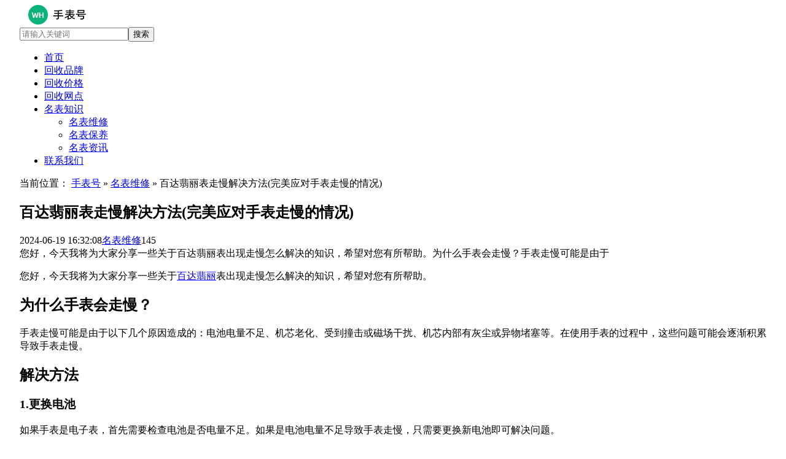

--- FILE ---
content_type: text/html; charset=UTF-8
request_url: http://www.watchhao.com/weixiu/2399.html
body_size: 9587
content:
<!DOCTYPE html>
<html>
<head>
<meta charset="UTF-8">
<meta http-equiv="X-UA-Compatible" content="IE=edge">
<meta http-equiv="cache-control" content="no-siteapp">
<meta name="viewport" content="width=device-width, initial-scale=1.0, user-scalable=0, minimum-scale=1.0, maximum-scale=1.0">
<title>百达翡丽表走慢解决方法(完美应对手表走慢的情况)-手表号</title>
<meta name="description" content="您好，今天我将为大家分享一些关于百达翡丽表出现走慢怎么解决的知识，希望对您有所帮助。为什么手表会走慢？手表走慢可能是由于"><meta name="keywords" content="名表维修, 百达翡丽"><meta name='robots' content='max-image-preview:large' />
<link rel='stylesheet' id='wp-block-library-css' href='http://www.watchhao.com/wp-includes/css/dist/block-library/style.min.css?ver=6.2' type='text/css' media='all' />
<link rel='stylesheet' id='classic-theme-styles-css' href='http://www.watchhao.com/wp-includes/css/classic-themes.min.css?ver=6.2' type='text/css' media='all' />
<style id='global-styles-inline-css' type='text/css'>
body{--wp--preset--color--black: #000000;--wp--preset--color--cyan-bluish-gray: #abb8c3;--wp--preset--color--white: #ffffff;--wp--preset--color--pale-pink: #f78da7;--wp--preset--color--vivid-red: #cf2e2e;--wp--preset--color--luminous-vivid-orange: #ff6900;--wp--preset--color--luminous-vivid-amber: #fcb900;--wp--preset--color--light-green-cyan: #7bdcb5;--wp--preset--color--vivid-green-cyan: #00d084;--wp--preset--color--pale-cyan-blue: #8ed1fc;--wp--preset--color--vivid-cyan-blue: #0693e3;--wp--preset--color--vivid-purple: #9b51e0;--wp--preset--gradient--vivid-cyan-blue-to-vivid-purple: linear-gradient(135deg,rgba(6,147,227,1) 0%,rgb(155,81,224) 100%);--wp--preset--gradient--light-green-cyan-to-vivid-green-cyan: linear-gradient(135deg,rgb(122,220,180) 0%,rgb(0,208,130) 100%);--wp--preset--gradient--luminous-vivid-amber-to-luminous-vivid-orange: linear-gradient(135deg,rgba(252,185,0,1) 0%,rgba(255,105,0,1) 100%);--wp--preset--gradient--luminous-vivid-orange-to-vivid-red: linear-gradient(135deg,rgba(255,105,0,1) 0%,rgb(207,46,46) 100%);--wp--preset--gradient--very-light-gray-to-cyan-bluish-gray: linear-gradient(135deg,rgb(238,238,238) 0%,rgb(169,184,195) 100%);--wp--preset--gradient--cool-to-warm-spectrum: linear-gradient(135deg,rgb(74,234,220) 0%,rgb(151,120,209) 20%,rgb(207,42,186) 40%,rgb(238,44,130) 60%,rgb(251,105,98) 80%,rgb(254,248,76) 100%);--wp--preset--gradient--blush-light-purple: linear-gradient(135deg,rgb(255,206,236) 0%,rgb(152,150,240) 100%);--wp--preset--gradient--blush-bordeaux: linear-gradient(135deg,rgb(254,205,165) 0%,rgb(254,45,45) 50%,rgb(107,0,62) 100%);--wp--preset--gradient--luminous-dusk: linear-gradient(135deg,rgb(255,203,112) 0%,rgb(199,81,192) 50%,rgb(65,88,208) 100%);--wp--preset--gradient--pale-ocean: linear-gradient(135deg,rgb(255,245,203) 0%,rgb(182,227,212) 50%,rgb(51,167,181) 100%);--wp--preset--gradient--electric-grass: linear-gradient(135deg,rgb(202,248,128) 0%,rgb(113,206,126) 100%);--wp--preset--gradient--midnight: linear-gradient(135deg,rgb(2,3,129) 0%,rgb(40,116,252) 100%);--wp--preset--duotone--dark-grayscale: url('#wp-duotone-dark-grayscale');--wp--preset--duotone--grayscale: url('#wp-duotone-grayscale');--wp--preset--duotone--purple-yellow: url('#wp-duotone-purple-yellow');--wp--preset--duotone--blue-red: url('#wp-duotone-blue-red');--wp--preset--duotone--midnight: url('#wp-duotone-midnight');--wp--preset--duotone--magenta-yellow: url('#wp-duotone-magenta-yellow');--wp--preset--duotone--purple-green: url('#wp-duotone-purple-green');--wp--preset--duotone--blue-orange: url('#wp-duotone-blue-orange');--wp--preset--font-size--small: 13px;--wp--preset--font-size--medium: 20px;--wp--preset--font-size--large: 36px;--wp--preset--font-size--x-large: 42px;--wp--preset--spacing--20: 0.44rem;--wp--preset--spacing--30: 0.67rem;--wp--preset--spacing--40: 1rem;--wp--preset--spacing--50: 1.5rem;--wp--preset--spacing--60: 2.25rem;--wp--preset--spacing--70: 3.38rem;--wp--preset--spacing--80: 5.06rem;--wp--preset--shadow--natural: 6px 6px 9px rgba(0, 0, 0, 0.2);--wp--preset--shadow--deep: 12px 12px 50px rgba(0, 0, 0, 0.4);--wp--preset--shadow--sharp: 6px 6px 0px rgba(0, 0, 0, 0.2);--wp--preset--shadow--outlined: 6px 6px 0px -3px rgba(255, 255, 255, 1), 6px 6px rgba(0, 0, 0, 1);--wp--preset--shadow--crisp: 6px 6px 0px rgba(0, 0, 0, 1);}:where(.is-layout-flex){gap: 0.5em;}body .is-layout-flow > .alignleft{float: left;margin-inline-start: 0;margin-inline-end: 2em;}body .is-layout-flow > .alignright{float: right;margin-inline-start: 2em;margin-inline-end: 0;}body .is-layout-flow > .aligncenter{margin-left: auto !important;margin-right: auto !important;}body .is-layout-constrained > .alignleft{float: left;margin-inline-start: 0;margin-inline-end: 2em;}body .is-layout-constrained > .alignright{float: right;margin-inline-start: 2em;margin-inline-end: 0;}body .is-layout-constrained > .aligncenter{margin-left: auto !important;margin-right: auto !important;}body .is-layout-constrained > :where(:not(.alignleft):not(.alignright):not(.alignfull)){max-width: var(--wp--style--global--content-size);margin-left: auto !important;margin-right: auto !important;}body .is-layout-constrained > .alignwide{max-width: var(--wp--style--global--wide-size);}body .is-layout-flex{display: flex;}body .is-layout-flex{flex-wrap: wrap;align-items: center;}body .is-layout-flex > *{margin: 0;}:where(.wp-block-columns.is-layout-flex){gap: 2em;}.has-black-color{color: var(--wp--preset--color--black) !important;}.has-cyan-bluish-gray-color{color: var(--wp--preset--color--cyan-bluish-gray) !important;}.has-white-color{color: var(--wp--preset--color--white) !important;}.has-pale-pink-color{color: var(--wp--preset--color--pale-pink) !important;}.has-vivid-red-color{color: var(--wp--preset--color--vivid-red) !important;}.has-luminous-vivid-orange-color{color: var(--wp--preset--color--luminous-vivid-orange) !important;}.has-luminous-vivid-amber-color{color: var(--wp--preset--color--luminous-vivid-amber) !important;}.has-light-green-cyan-color{color: var(--wp--preset--color--light-green-cyan) !important;}.has-vivid-green-cyan-color{color: var(--wp--preset--color--vivid-green-cyan) !important;}.has-pale-cyan-blue-color{color: var(--wp--preset--color--pale-cyan-blue) !important;}.has-vivid-cyan-blue-color{color: var(--wp--preset--color--vivid-cyan-blue) !important;}.has-vivid-purple-color{color: var(--wp--preset--color--vivid-purple) !important;}.has-black-background-color{background-color: var(--wp--preset--color--black) !important;}.has-cyan-bluish-gray-background-color{background-color: var(--wp--preset--color--cyan-bluish-gray) !important;}.has-white-background-color{background-color: var(--wp--preset--color--white) !important;}.has-pale-pink-background-color{background-color: var(--wp--preset--color--pale-pink) !important;}.has-vivid-red-background-color{background-color: var(--wp--preset--color--vivid-red) !important;}.has-luminous-vivid-orange-background-color{background-color: var(--wp--preset--color--luminous-vivid-orange) !important;}.has-luminous-vivid-amber-background-color{background-color: var(--wp--preset--color--luminous-vivid-amber) !important;}.has-light-green-cyan-background-color{background-color: var(--wp--preset--color--light-green-cyan) !important;}.has-vivid-green-cyan-background-color{background-color: var(--wp--preset--color--vivid-green-cyan) !important;}.has-pale-cyan-blue-background-color{background-color: var(--wp--preset--color--pale-cyan-blue) !important;}.has-vivid-cyan-blue-background-color{background-color: var(--wp--preset--color--vivid-cyan-blue) !important;}.has-vivid-purple-background-color{background-color: var(--wp--preset--color--vivid-purple) !important;}.has-black-border-color{border-color: var(--wp--preset--color--black) !important;}.has-cyan-bluish-gray-border-color{border-color: var(--wp--preset--color--cyan-bluish-gray) !important;}.has-white-border-color{border-color: var(--wp--preset--color--white) !important;}.has-pale-pink-border-color{border-color: var(--wp--preset--color--pale-pink) !important;}.has-vivid-red-border-color{border-color: var(--wp--preset--color--vivid-red) !important;}.has-luminous-vivid-orange-border-color{border-color: var(--wp--preset--color--luminous-vivid-orange) !important;}.has-luminous-vivid-amber-border-color{border-color: var(--wp--preset--color--luminous-vivid-amber) !important;}.has-light-green-cyan-border-color{border-color: var(--wp--preset--color--light-green-cyan) !important;}.has-vivid-green-cyan-border-color{border-color: var(--wp--preset--color--vivid-green-cyan) !important;}.has-pale-cyan-blue-border-color{border-color: var(--wp--preset--color--pale-cyan-blue) !important;}.has-vivid-cyan-blue-border-color{border-color: var(--wp--preset--color--vivid-cyan-blue) !important;}.has-vivid-purple-border-color{border-color: var(--wp--preset--color--vivid-purple) !important;}.has-vivid-cyan-blue-to-vivid-purple-gradient-background{background: var(--wp--preset--gradient--vivid-cyan-blue-to-vivid-purple) !important;}.has-light-green-cyan-to-vivid-green-cyan-gradient-background{background: var(--wp--preset--gradient--light-green-cyan-to-vivid-green-cyan) !important;}.has-luminous-vivid-amber-to-luminous-vivid-orange-gradient-background{background: var(--wp--preset--gradient--luminous-vivid-amber-to-luminous-vivid-orange) !important;}.has-luminous-vivid-orange-to-vivid-red-gradient-background{background: var(--wp--preset--gradient--luminous-vivid-orange-to-vivid-red) !important;}.has-very-light-gray-to-cyan-bluish-gray-gradient-background{background: var(--wp--preset--gradient--very-light-gray-to-cyan-bluish-gray) !important;}.has-cool-to-warm-spectrum-gradient-background{background: var(--wp--preset--gradient--cool-to-warm-spectrum) !important;}.has-blush-light-purple-gradient-background{background: var(--wp--preset--gradient--blush-light-purple) !important;}.has-blush-bordeaux-gradient-background{background: var(--wp--preset--gradient--blush-bordeaux) !important;}.has-luminous-dusk-gradient-background{background: var(--wp--preset--gradient--luminous-dusk) !important;}.has-pale-ocean-gradient-background{background: var(--wp--preset--gradient--pale-ocean) !important;}.has-electric-grass-gradient-background{background: var(--wp--preset--gradient--electric-grass) !important;}.has-midnight-gradient-background{background: var(--wp--preset--gradient--midnight) !important;}.has-small-font-size{font-size: var(--wp--preset--font-size--small) !important;}.has-medium-font-size{font-size: var(--wp--preset--font-size--medium) !important;}.has-large-font-size{font-size: var(--wp--preset--font-size--large) !important;}.has-x-large-font-size{font-size: var(--wp--preset--font-size--x-large) !important;}
.wp-block-navigation a:where(:not(.wp-element-button)){color: inherit;}
:where(.wp-block-columns.is-layout-flex){gap: 2em;}
.wp-block-pullquote{font-size: 1.5em;line-height: 1.6;}
</style>
<link rel='stylesheet' id='yia-style-css' href='http://www.watchhao.com/wp-content/themes/yia/style.css?ver=2.8' type='text/css' media='' />
<style id='yia-style-inline-css' type='text/css'>
:root {--ft-hv-color: #ffffff;}
.container {max-width:1240px;}@media (max-width:1288px) {.container {margin: 0 24px;}}@media (max-width: 640px) {.container {margin: 0;}}
</style>
<script type='text/javascript' src='http://www.watchhao.com/wp-includes/js/jquery/jquery.min.js?ver=3.6.3' id='jquery-core-js'></script>
<script type='text/javascript' src='http://www.watchhao.com/wp-includes/js/jquery/jquery-migrate.min.js?ver=3.4.0' id='jquery-migrate-js'></script>
<link rel="https://api.w.org/" href="http://www.watchhao.com/wp-json/" /><link rel="alternate" type="application/json" href="http://www.watchhao.com/wp-json/wp/v2/posts/2399" /><link rel="canonical" href="http://www.watchhao.com/weixiu/2399.html" />
<link rel="alternate" type="application/json+oembed" href="http://www.watchhao.com/wp-json/oembed/1.0/embed?url=http%3A%2F%2Fwww.watchhao.com%2Fweixiu%2F2399.html" />
<link rel="alternate" type="text/xml+oembed" href="http://www.watchhao.com/wp-json/oembed/1.0/embed?url=http%3A%2F%2Fwww.watchhao.com%2Fweixiu%2F2399.html&#038;format=xml" />
<link rel='preconnect' href='https://i0.wp.com/' crossorigin><link rel='dns-prefetch' href='https://i0.wp.com/'><link rel='preconnect' href='https://i1.wp.com/' crossorigin><link rel='dns-prefetch' href='https://i1.wp.com/'><link rel='preconnect' href='https://i2.wp.com/' crossorigin><link rel='dns-prefetch' href='https://i2.wp.com/'><link rel='preconnect' href='https://i3.wp.com/' crossorigin><link rel='dns-prefetch' href='https://i3.wp.com/'><!-- FIFU: meta tags for featured image (begin) -->
<meta property="og:image" content="https://i2.wp.com/www.watchhao.com/wp-content/uploads/2024/06/2399.jpg" />
<!-- FIFU: meta tags for featured image (end) --><meta property="og:title" content='百达翡丽表走慢解决方法(完美应对手表走慢的情况)' />
<meta property="og:description" content='您好，今天我将为大家分享一些关于百达翡丽表出现走慢怎么解决的知识，希望对您有所帮助。为什么手表会走慢？手表走慢可能是由于' />

<meta name="twitter:card" content='summary_large_image' />
<meta name="twitter:title" content='百达翡丽表走慢解决方法(完美应对手表走慢的情况)' />
<meta name="twitter:description" content='您好，今天我将为大家分享一些关于百达翡丽表出现走慢怎么解决的知识，希望对您有所帮助。为什么手表会走慢？手表走慢可能是由于' /><meta name="twitter:image" content="https://i2.wp.com/www.watchhao.com/wp-content/uploads/2024/06/2399.jpg" /><!--自适应适配声明-->
<meta name="applicable-device" content="pc,mobile"></head>
<body class="post-template-default single single-post postid-2399 single-format-standard layout-right by-themebetter contact-bottom yia-radius -fixed">
    
        <header class="header">
        <div class="container">        <div class="logo"><a href="http://www.watchhao.com"><img class="logo-img" src="http://www.watchhao.com/wp-content/uploads/2023/04/logo-1.png" alt="手表号" title="手表号"/></a></div>                                <form method="GET" action="http://www.watchhao.com" class="search-form yiafa icon-search"><input type="text" name="s" value="" placeholder="请输入关键词" class="search-input" required><input type="submit" value="搜索" class="search-btn"></form><span class="top-search yiafa icon-search" data-event="toggle_search"></span>        <span class="yiafa icon-menu" data-event="toggle_top_menu"></span><ul class="yia-top-menu yia-menu-bold"><li id="menu-item-14" class="menu-item menu-item-type-custom menu-item-object-custom menu-item-14"><a href="http://watchhao.com/">首页</a></li>
<li id="menu-item-38" class="menu-item menu-item-type-post_type menu-item-object-page menu-item-38"><a href="http://www.watchhao.com/huishoupinpai">回收品牌</a></li>
<li id="menu-item-481" class="menu-item menu-item-type-taxonomy menu-item-object-category menu-item-481"><a href="http://www.watchhao.com/jiage">回收价格</a></li>
<li id="menu-item-33" class="menu-item menu-item-type-post_type menu-item-object-page menu-item-33"><a href="http://www.watchhao.com/wangdian">回收网点</a></li>
<li id="menu-item-478" class="menu-item menu-item-type-taxonomy menu-item-object-category menu-item-has-children menu-item-478"><a href="http://www.watchhao.com/zhishi">名表知识</a>
<ul class="sub-menu">
	<li id="menu-item-479" class="menu-item menu-item-type-taxonomy menu-item-object-category current-post-ancestor current-menu-parent current-post-parent menu-item-479"><a href="http://www.watchhao.com/weixiu">名表维修</a></li>
	<li id="menu-item-477" class="menu-item menu-item-type-taxonomy menu-item-object-category menu-item-477"><a href="http://www.watchhao.com/baoyang">名表保养</a></li>
	<li id="menu-item-480" class="menu-item menu-item-type-taxonomy menu-item-object-category menu-item-480"><a href="http://www.watchhao.com/zixun">名表资讯</a></li>
</ul>
</li>
<li id="menu-item-482" class="menu-item menu-item-type-taxonomy menu-item-object-category menu-item-482"><a href="http://www.watchhao.com/lianxi">联系我们</a></li>
</ul>        </div>    </header>
            <div class="yia-crumbs">
            <div class="container">
                当前位置：                <a href="http://www.watchhao.com">手表号</a>  »  
                <a href="http://www.watchhao.com/weixiu">名表维修</a> »                 百达翡丽表走慢解决方法(完美应对手表走慢的情况)            </div>
        </div>
        <div class="container">
    <div class="yia-main with-sidebar ">
        <article class="article yia-rds8"><h1 class="page-title">百达翡丽表走慢解决方法(完美应对手表走慢的情况)</h1><div class="post-info"><span class="yiafa icon-time">2024-06-19 16:32:08</span><span class="yiafa icon-category"><a href="http://www.watchhao.com/weixiu">名表维修</a></span><span class="yiafa icon-views">145</span></div><div class="yia-p-e"><span class="yiafa icon-quotes-l"></span><span class="yiafa icon-quotes-r"></span>您好，今天我将为大家分享一些关于百达翡丽表出现走慢怎么解决的知识，希望对您有所帮助。为什么手表会走慢？手表走慢可能是由于</div><div class="article-content">
<p>您好，今天我将为大家分享一些关于<a href="http://www.watchhao.com/tag/patek">百达翡丽</a>表出现走慢怎么解决的知识，希望对您有所帮助。
</p>
<h2>为什么手表会走慢？</h2>
<p>手表走慢可能是由于以下几个原因造成的：电池电量不足、机芯老化、受到撞击或磁场干扰、机芯内部有灰尘或异物堵塞等。在使用手表的过程中，这些问题可能会逐渐积累导致手表走慢。</p>
<h2>解决方法</h2>
<h3>1.更换电池</h3>
<p>如果手表是电子表，首先需要检查电池是否电量不足。如果是电池电量不足导致手表走慢，只需要更换新电池即可解决问题。</p>
<h3>2.维护机芯</h3>
<p>如果手表是机械表，可能是机芯老化或受到撞击磁场干扰导致走慢。这时候需要将手表送到专业的维修店进行维护，清洁机芯或更换零部件。</p>
<h3>3.清洁机芯</h3>
<p>有时候手表走慢是因为机芯内部有灰尘或异物堵塞，导致机芯运转不畅。可以使用专业的手表清洁工具或者送到维修店进行清洁。</p>
<figure class="wp-block-image size-full aligncenter"><img decoding="async" width="1" height="1" src="http://www.watchhao.com/wp-content/uploads/2024/06/2399.jpg" class="attachment-post-thumbnail size-post-thumbnail wp-post-image" alt="百达翡丽表走慢解决方法(完美应对手表走慢的情况)"></figure>
<h3>4.避免受到撞击或磁场干扰</h3>
<p>手表在使用过程中要避免受到撞击或者长时间暴露在强磁场中，这样可以减少机芯受损的可能性，从而减少手表走慢的情况发生。</p>
<h2>结语</h2>
<p>通过以上几种方法，可以有效地解决手表走慢的问题。无论是更换电池、维护机芯、清洁机芯还是避免受到撞击或磁场干扰，都可以帮助手表恢复正常运转。在日常使用手表时，要注意保养维护，定期检查手表的运行状态，及时发现问题并采取相应措施，以保证手表的正常使用。希望本文的内容可以帮助到您，让您的手表始终保持准确走时。</p>
<p>如果您觉得本文内容对您有所帮助，请将本站收藏并分享给您身边需要的人，我们希望这篇文章能够为更多的人带来帮助和启示。</p>
</div><div class="article-copyright">未经允许不得转载：<a href="http://www.watchhao.com">手表号</a> » <a href="http://www.watchhao.com/weixiu/2399.html">百达翡丽表走慢解决方法(完美应对手表走慢的情况)</a></div><div class="article-footer yia-be"><div class="social-share"><span class="share-label">分享到：</span><span class="yiafa icon-weibo" title="新浪微博" data-type="weibo" data-event="share"></span><span class="yiafa icon-qq" title="QQ" data-type="qq" data-event="share"></span><span class="yiafa icon-wechat" title="微信" data-type="wechat" data-event="share"></span><span class="yiafa icon-qzone" title="QQ空间" data-type="qzone" data-event="share"></span></div><span class="yiafa yia-like icon-like" data-id="2399" data-event="like" data-suffix="赞">0 赞</span></div><div class="yia-post-author yia-rds4"><img alt='' src='https://cravatar.cn/avatar/6290eb46c475e3c26fc74e87be952b5c?s=56&#038;d=mystery' srcset='https://cravatar.cn/avatar/6290eb46c475e3c26fc74e87be952b5c?s=112&#038;d=mystery 2x' class='avatar avatar-56 photo' height='56' width='56' loading='lazy' decoding='async'/><div class="author-detail"><a class="author-name" href="http://www.watchhao.com/author/jsyouhua">手表号</a><p class="author-desc">（手表号）专注名表回收、二手手表回收估价、腕表价格查询，为您提供手表回收、鉴定、评估服务，如果您有名表需要出售，欢迎联系我们！</p></div></div><div class="post-tag"><span class="tag-prefix">标签</span><a href="http://www.watchhao.com/tag/patek" rel="tag">百达翡丽</a></div></article>        <div class="article-nav yia-rds8"><div class="article-nav-item prev"><a href="http://www.watchhao.com/weixiu/2398.html" rel="prev" target="_blank"><p>上一篇</p>真力时表进水解决办法(详细教程)</a></div><div class="article-nav-item next"><a  target="_blank" href="http://www.watchhao.com/huishou/2400.html" rel="prev"><p>下一篇</p>帝舵二手表真伪查询(如何辨别帝舵二手表的真伪)</a></div></div>        <div class="article-relevant yia-rds8"><div class="yia-card-title"><h3>相关文章</h3></div><ul class="widget-post-list layout-one"><li class="post-item"><a target="_blank" href="http://www.watchhao.com/jiage/17929.html"><div class="thumbs-item yia-rds4"><img class="yia-rds4" alt="上海二手百达翡丽手表回收多少钱" src="http://watchhao.com/wp-content/themes/yia/assets/img/default-thumb.png"  data-src="http://www.watchhao.com/wp-content/uploads/2026/01/17929.jpg" /></div><div class="post-detail"><p class="post-title">上海二手百达翡丽手表回收多少钱</p><p class="post-metas"><span>2026-01-16 12:02:12</span><span>阅读(11)</span></p></div></a></li><li class="post-item"><a target="_blank" href="http://www.watchhao.com/jiage/17472.html"><div class="thumbs-item yia-rds4"><img class="yia-rds4" alt="无锡二手百达翡丽手表回收价格查询" src="http://watchhao.com/wp-content/themes/yia/assets/img/default-thumb.png"  data-src="http://www.watchhao.com/wp-content/uploads/2025/12/17472.jpg" /></div><div class="post-detail"><p class="post-title">无锡二手百达翡丽手表回收价格查询</p><p class="post-metas"><span>2025-12-30 08:39:23</span><span>阅读(18)</span></p></div></a></li><li class="post-item"><a target="_blank" href="http://www.watchhao.com/jiage/17269.html"><div class="thumbs-item yia-rds4"><img class="yia-rds4" alt="武汉二手百达翡丽手表回收多少钱" src="http://watchhao.com/wp-content/themes/yia/assets/img/default-thumb.png"  data-src="http://www.watchhao.com/wp-content/uploads/2025/12/17269.jpg" /></div><div class="post-detail"><p class="post-title">武汉二手百达翡丽手表回收多少钱</p><p class="post-metas"><span>2025-12-19 15:02:25</span><span>阅读(27)</span></p></div></a></li><li class="post-item"><a target="_blank" href="http://www.watchhao.com/zhishi/17258.html"><div class="thumbs-item yia-rds4"><img class="yia-rds4" alt="百达翡丽手表偷停的原因及解决方法" src="http://watchhao.com/wp-content/themes/yia/assets/img/default-thumb.png"  data-src="http://www.watchhao.com/wp-content/uploads/2025/12/17258.jpg" /></div><div class="post-detail"><p class="post-title">百达翡丽手表偷停的原因及解决方法</p><p class="post-metas"><span>2025-12-19 14:58:23</span><span>阅读(26)</span></p></div></a></li><li class="post-item"><a target="_blank" href="http://www.watchhao.com/jiage/17042.html"><div class="thumbs-item yia-rds4"><img class="yia-rds4" alt="西安二手百达翡丽手表回收价格查询" src="http://watchhao.com/wp-content/themes/yia/assets/img/default-thumb.png"  data-src="http://www.watchhao.com/wp-content/uploads/2025/12/17042.jpg" /></div><div class="post-detail"><p class="post-title">西安二手百达翡丽手表回收价格查询</p><p class="post-metas"><span>2025-12-10 16:47:31</span><span>阅读(28)</span></p></div></a></li></ul></div>            </div>
    <div class="sidebar" data-roll="3 4"><div class="widget yia-hot-list"><h3 class="yia-card-title">热门排行</h3><ul class="widget-post-list layout-hot"><li class="post-item"><a href="http://www.watchhao.com/huishou/95.html" target="_blank"><span class="hot-index">1</span><p class="post-title">沛纳海二手手表的市场回收价格是多少（沛纳海手表最近的回收价格）</p><p class="post-metas"><span>2023-04-29 09:12:52</span><span>阅读(1758)</span></p></a></li><li class="post-item"><a href="http://www.watchhao.com/huishou/99.html" target="_blank"><span class="hot-index">2</span><p class="post-title">帝舵手表的回收地点（哪里回收二手帝舵手表）</p><p class="post-metas"><span>2023-04-29 09:54:38</span><span>阅读(1281)</span></p></a></li><li class="post-item"><a href="http://www.watchhao.com/huishou/157.html" target="_blank"><span class="hot-index">3</span><p class="post-title">旧劳力士绿水鬼手表价格（目前劳力士绿水鬼价钱行情）</p><p class="post-metas"><span>2023-05-29 15:48:30</span><span>阅读(877)</span></p></a></li><li class="post-item"><a href="http://www.watchhao.com/huishou/127.html" target="_blank"><span class="hot-index">4</span><p class="post-title">名士手表回收价格是为什么那么低（为何名士手表回收价格很低）</p><p class="post-metas"><span>2023-05-01 14:11:22</span><span>阅读(858)</span></p></a></li><li class="post-item"><a href="http://www.watchhao.com/huishou/69.html" target="_blank"><span class="hot-index">5</span><p class="post-title">劳力士手表回收流程是什么（劳力士手表回收流程有哪些）</p><p class="post-metas"><span>2023-04-27 16:02:36</span><span>阅读(852)</span></p></a></li></ul></div><div class="widget yia-related"><h3 class="yia-card-title">相关文章</h3><ul class="widget-post-list layout-one"><li class="post-item"><a href="http://www.watchhao.com/jiage/17929.html" target="_blank"><div class="thumbs-item yia-rds4"><img class="yia-rds4" alt="上海二手百达翡丽手表回收多少钱" src="http://watchhao.com/wp-content/themes/yia/assets/img/default-thumb.png"  data-src="http://www.watchhao.com/wp-content/uploads/2026/01/17929.jpg" /></div><div class="post-detail"><p class="post-title">上海二手百达翡丽手表回收多少钱</p><p class="post-metas"><span>2026-01-16 12:02:12</span></p></div></a></li><li class="post-item"><a href="http://www.watchhao.com/jiage/17472.html" target="_blank"><div class="thumbs-item yia-rds4"><img class="yia-rds4" alt="无锡二手百达翡丽手表回收价格查询" src="http://watchhao.com/wp-content/themes/yia/assets/img/default-thumb.png"  data-src="http://www.watchhao.com/wp-content/uploads/2025/12/17472.jpg" /></div><div class="post-detail"><p class="post-title">无锡二手百达翡丽手表回收价格查询</p><p class="post-metas"><span>2025-12-30 08:39:23</span></p></div></a></li><li class="post-item"><a href="http://www.watchhao.com/jiage/17269.html" target="_blank"><div class="thumbs-item yia-rds4"><img class="yia-rds4" alt="武汉二手百达翡丽手表回收多少钱" src="http://watchhao.com/wp-content/themes/yia/assets/img/default-thumb.png"  data-src="http://www.watchhao.com/wp-content/uploads/2025/12/17269.jpg" /></div><div class="post-detail"><p class="post-title">武汉二手百达翡丽手表回收多少钱</p><p class="post-metas"><span>2025-12-19 15:02:25</span></p></div></a></li><li class="post-item"><a href="http://www.watchhao.com/zhishi/17258.html" target="_blank"><div class="thumbs-item yia-rds4"><img class="yia-rds4" alt="百达翡丽手表偷停的原因及解决方法" src="http://watchhao.com/wp-content/themes/yia/assets/img/default-thumb.png"  data-src="http://www.watchhao.com/wp-content/uploads/2025/12/17258.jpg" /></div><div class="post-detail"><p class="post-title">百达翡丽手表偷停的原因及解决方法</p><p class="post-metas"><span>2025-12-19 14:58:23</span></p></div></a></li><li class="post-item"><a href="http://www.watchhao.com/jiage/17042.html" target="_blank"><div class="thumbs-item yia-rds4"><img class="yia-rds4" alt="西安二手百达翡丽手表回收价格查询" src="http://watchhao.com/wp-content/themes/yia/assets/img/default-thumb.png"  data-src="http://www.watchhao.com/wp-content/uploads/2025/12/17042.jpg" /></div><div class="post-detail"><p class="post-title">西安二手百达翡丽手表回收价格查询</p><p class="post-metas"><span>2025-12-10 16:47:31</span></p></div></a></li><li class="post-item"><a href="http://www.watchhao.com/jiage/16837.html" target="_blank"><div class="thumbs-item yia-rds4"><img class="yia-rds4" alt="苏州二手百达翡丽手表回收多少钱" src="http://watchhao.com/wp-content/themes/yia/assets/img/default-thumb.png"  data-src="http://www.watchhao.com/wp-content/uploads/2025/12/16837.jpg" /></div><div class="post-detail"><p class="post-title">苏州二手百达翡丽手表回收多少钱</p><p class="post-metas"><span>2025-12-04 09:15:59</span></p></div></a></li><li class="post-item"><a href="http://www.watchhao.com/jiage/16758.html" target="_blank"><div class="thumbs-item yia-rds4"><img class="yia-rds4" alt="深圳二手百达翡丽手表回收多少钱" src="http://watchhao.com/wp-content/themes/yia/assets/img/default-thumb.png"  data-src="http://www.watchhao.com/wp-content/uploads/2025/11/16758.jpg" /></div><div class="post-detail"><p class="post-title">深圳二手百达翡丽手表回收多少钱</p><p class="post-metas"><span>2025-11-26 19:04:15</span></p></div></a></li><li class="post-item"><a href="http://www.watchhao.com/jiage/16681.html" target="_blank"><div class="thumbs-item yia-rds4"><img class="yia-rds4" alt="南通二手百达翡丽手表回收价格查询" src="http://watchhao.com/wp-content/themes/yia/assets/img/default-thumb.png"  data-src="http://www.watchhao.com/wp-content/uploads/2025/11/16681.jpg" /></div><div class="post-detail"><p class="post-title">南通二手百达翡丽手表回收价格查询</p><p class="post-metas"><span>2025-11-21 13:42:53</span></p></div></a></li><li class="post-item"><a href="http://www.watchhao.com/jiage/16321.html" target="_blank"><div class="thumbs-item yia-rds4"><img class="yia-rds4" alt="长沙二手百达翡丽手表回收多少钱" src="http://watchhao.com/wp-content/themes/yia/assets/img/default-thumb.png"  data-src="http://www.watchhao.com/wp-content/uploads/2025/11/16321.jpg" /></div><div class="post-detail"><p class="post-title">长沙二手百达翡丽手表回收多少钱</p><p class="post-metas"><span>2025-11-05 19:02:22</span></p></div></a></li><li class="post-item"><a href="http://www.watchhao.com/jiage/16213.html" target="_blank"><div class="thumbs-item yia-rds4"><img class="yia-rds4" alt="天津二手百达翡丽手表回收价格查询" src="http://watchhao.com/wp-content/themes/yia/assets/img/default-thumb.png"  data-src="http://www.watchhao.com/wp-content/uploads/2025/10/16213.jpg" /></div><div class="post-detail"><p class="post-title">天津二手百达翡丽手表回收价格查询</p><p class="post-metas"><span>2025-10-31 13:34:40</span></p></div></a></li></ul></div><div class="widget yia-tags column3"><h3 class="yia-card-title">热门标签</h3><ul><li class="tag-item"><a title="百达翡丽" href="http://www.watchhao.com/tag/patek"># 百达翡丽</a></li><li class="tag-item"><a title="美度" href="http://www.watchhao.com/tag/mido"># 美度</a></li><li class="tag-item"><a title="积家" href="http://www.watchhao.com/tag/jaeger"># 积家</a></li><li class="tag-item"><a title="浪琴" href="http://www.watchhao.com/tag/longines"># 浪琴</a></li><li class="tag-item"><a title="爱彼" href="http://www.watchhao.com/tag/audemarspiguet"># 爱彼</a></li><li class="tag-item"><a title="萧邦" href="http://www.watchhao.com/tag/chopard"># 萧邦</a></li><li class="tag-item"><a title="欧米茄" href="http://www.watchhao.com/tag/omega"># 欧米茄</a></li><li class="tag-item"><a title="江诗丹顿" href="http://www.watchhao.com/tag/vacheronconstantin"># 江诗丹顿</a></li><li class="tag-item"><a title="劳力士" href="http://www.watchhao.com/tag/rolex"># 劳力士</a></li><li class="tag-item"><a title="天梭" href="http://www.watchhao.com/tag/tissot"># 天梭</a></li><li class="tag-item"><a title="卡地亚" href="http://www.watchhao.com/tag/cartier"># 卡地亚</a></li><li class="tag-item"><a title="万国" href="http://www.watchhao.com/tag/iwc"># 万国</a></li><li class="tag-item"><a title="帝舵" href="http://www.watchhao.com/tag/tudor"># 帝舵</a></li><li class="tag-item"><a title="宝珀" href="http://www.watchhao.com/tag/blancpain"># 宝珀</a></li><li class="tag-item"><a title="伯爵" href="http://www.watchhao.com/tag/piaget"># 伯爵</a></li><li class="tag-item"><a title="宝玑" href="http://www.watchhao.com/tag/breguet"># 宝玑</a></li><li class="tag-item"><a title="雷达" href="http://www.watchhao.com/tag/rado"># 雷达</a></li><li class="tag-item"><a title="依波路" href="http://www.watchhao.com/tag/ernestborel"># 依波路</a></li><li class="tag-item"><a title="帕玛强尼" href="http://www.watchhao.com/tag/parmigiani"># 帕玛强尼</a></li><li class="tag-item"><a title="泰格豪雅" href="http://www.watchhao.com/tag/tagheuer"># 泰格豪雅</a></li></ul></div><div class="widget yia-website-statistics"><h3 class="yia-card-title">网站统计</h3><ul class="stacistic-info"><li>日志总数：<span>6367</span></li><li>页面总数：<span>2</span></li><li>标签总数：<span>220</span></li><li>分类总数：<span>8</span></li><li>评论总数：<span>0</span></li><li>链接总数：<span>1</span></li><li>浏览总数：<span>571191</span></li><li>最后更新：<span>01-21</span></li></div></ul></div></div>
<div class="site-tools">
        <div class="ylwFhBox" id="menuRight">
        <ul class="ylwFhList">
        <li class="ylwFhlist" style="position:relative;"> <a href="#" title="" class="ylwSjbMoren codeIn" id="ylwSjb"><img src="/wp-content/themes/yia/assets/img/bg30.png "></a>
        <div class="left-space">
		    <div class="left">
		    	<div class="contact-info">
			        <h3>联系我们</h3>
                    <strong><a href="tel:4009950078" rel="nofollow">400-995-0078</a></strong>
			    	工作时间：9:00-17:30，节假日不休息！		    	
                </div>	        
		    </div>
		</div>
        </li>
    </ul>
   </div>
    <div class="tools-icon scroll-top" data-event="scroll_top">
        <span class="yiafa icon-scroll-top"></span>
    </div>
</div>
<div class="footer">
<div class="container"><div class="copyright">
    版权所属：北京精时翡丽钟表维修有限公司贵阳分公司   Copyright © 2022<br />本站是一个信息索引平台，拟告知顾客维修表之种类，页面数据均抓取自公开网络，旨在为用户提供信息参考。如权利人或知情人士发现本站内容存在事实错误或涉及版权、名誉权等侵权问题，请遵循以下程序与我们联系，我们将在收到合格通知后依法处置：侵权投诉邮箱：2557628530@qq.com        <a class="yia-footer-item" rel="nofollow" target="_blank" href="http://beian.miit.gov.cn">ICP备案/许可证号：黔ICP备2025055598号-29</a></div>
</div></div>
<script>
window.yiaCtx={"adminUri":"http:\/\/www.watchhao.com\/wp-admin\/","themeUri":"http:\/\/www.watchhao.com\/wp-content\/themes\/yia","ajaxUri":"http:\/\/www.watchhao.com\/wp-admin\/admin-ajax.php","appID":"","default_thumb":"http:\/\/watchhao.com\/wp-content\/themes\/yia\/assets\/img\/default-thumb.png","default_avatar":"http:\/\/watchhao.com\/wp-content\/themes\/yia\/assets\/img\/default-avatar.png","article_swiper":false,"users_can_register":false,"share_img":"http:\/\/www.watchhao.com\/wp-content\/uploads\/2024\/06\/2399.jpg","h_fixed":1,"sidebar_fix_on":"","comment_tf":"Y-m-d H:i:s","event":[],"jsCdn":"http:\/\/www.watchhao.com\/wp-content\/themes\/yia"}</script>
<script type='text/javascript' id='main-js-extra'>
/* <![CDATA[ */
var tboslang = {"1001":"\u63d0\u4ea4\u4e2d","1002":"\u63d0\u4ea4","1003":"\u5f85\u5ba1\u6838","1004":"\u56de\u590d","1005":"\u9000\u51fa\u6210\u529f","1006":"\u767b\u5f55","1007":"\u6ce8\u518c","1008":"\u767b\u5f55\u6210\u529f","1009":"\u5fae\u4fe1\u626b\u4e00\u626b\u5206\u4eab","1010":"\u5f53\u524d\u6587\u7ae0\u5df2\u5220\u9664\u6216\u672a\u53d1\u5e03\uff01","1011":"\u6587\u7ae0\u8bc4\u8bba\u5df2\u5173\u95ed\uff01","1012":"\u8bc4\u8bba\u4e0d\u80fd\u4e3a\u7a7a","1013":"\u8bf7\u586b\u5199\u6635\u79f0","1014":"\u8bf7\u586b\u5199\u6709\u6548\u7684\u90ae\u7bb1\u5730\u5740","1015":"url\u4e0d\u80fd\u4e3a\u7a7a","1016":"\u8bf7\u5728\u3010\u5916\u89c2 - \u4e3b\u9898\u8bbe\u7f6e - \u5206\u4eab\u3011\u4e2d\u8bbe\u7f6eappID\u548cappsecret","1017":"\u5206\u949f\u524d","1018":"\u79d2\u524d","1019":"\u521a\u521a","1020":"\u8bf7\u8f93\u5165\u6b63\u786e\u7684\u9a8c\u8bc1\u7801","1021":"\u6295\u7a3f\u672a\u5f00\u542f","1022":"\u4e24\u6b21\u6295\u7a3f\u65f6\u95f4\u95f4\u9694\u592a\u77ed\uff0c\u8bf7\u7a0d\u5019\u518d\u6765","1023":"\u6807\u9898\u4e0d\u80fd\u4e3a\u7a7a\uff0c\u4e14\u5c0f\u4e8e50\u4e2a\u5b57\u7b26","1024":"\u5185\u5bb9\u4e0d\u80fd\u4e3a\u7a7a\uff0c\u4e14\u4ecb\u4e8e10-10000\u5b57\u4e4b\u95f4","1025":"\u9009\u62e9\u7684\u5206\u7c7b\u4e0d\u5b58\u5728","1026":"\u6807\u9898\u91cd\u590d","1027":"\u6295\u7a3f\u5931\u8d25\uff0c\u8bf7\u7a0d\u540e\u518d\u8bd5","1028":"\u6295\u7a3f\u6210\u529f\uff0c\u7b49\u5f85\u5ba1\u6838\u4e2d","1029":"\u6570\u636e\u5f02\u5e38\uff0c\u8bf7\u7a0d\u540e\u518d\u8bd5","1030":"\u590d\u5236\u6210\u529f"};
/* ]]> */
</script>
<script type='text/javascript' src='http://www.watchhao.com/wp-content/themes/yia/assets/js/main.js?ver=2.8' id='main-js'></script>
<script>
var _hmt = _hmt || [];
(function() {
  var hm = document.createElement("script");
  hm.src = "https://hm.baidu.com/hm.js?4b8af2dda21138f1e5d4faf778e6b7f1";
  var s = document.getElementsByTagName("script")[0]; 
  s.parentNode.insertBefore(hm, s);
})();
</script>

<script src="/themes/yia/assets/js/sticky-sidebar.min.js"></script>
<script>
(function($){
    $(document).ready(function(){
        "use strict";
		$(window).load(function() {
			var stickySidebar = new StickySidebar('#secondary', {
				topSpacing: 20,
				bottomSpacing: 20,
				containerSelector: '.content1',
				innerWrapperSelector: '.zx-link-zk'
			});
		});	
    });
})(jQuery);
</script>

</body>
</html>